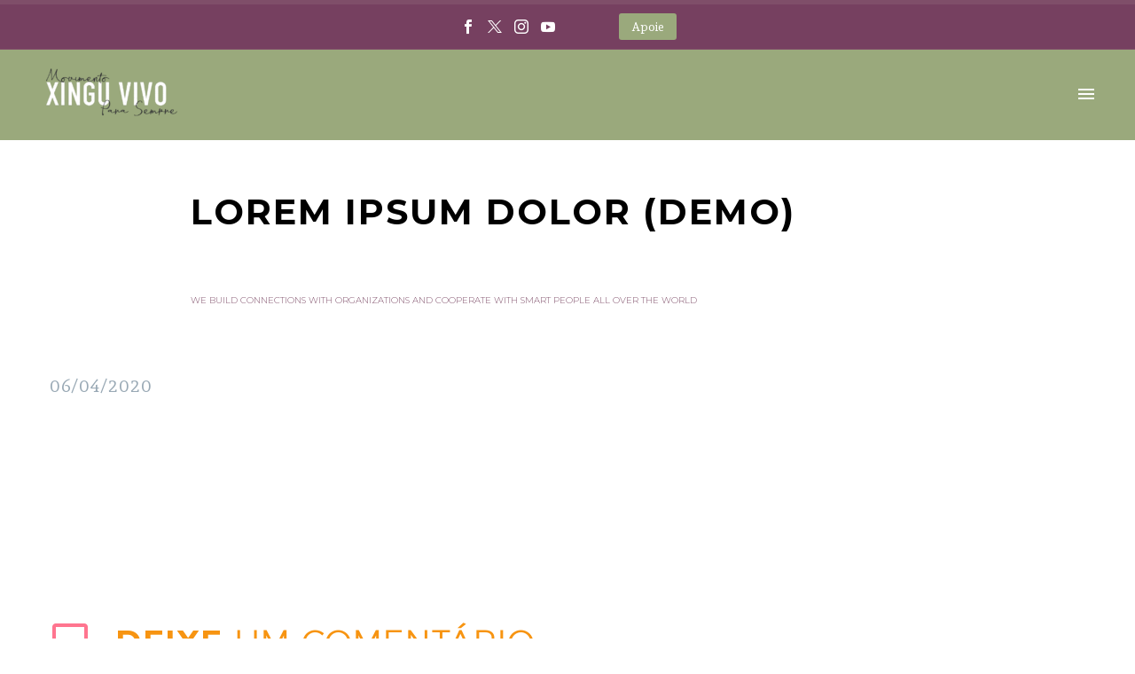

--- FILE ---
content_type: text/html; charset=UTF-8
request_url: https://xinguvivo.org.br/2020/04/lorem-ipsum-dolor-6/
body_size: 18812
content:
<!DOCTYPE html>
<!--[if IE 7]>
<html class="ie ie7" dir="ltr" lang="pt-BR" prefix="og: https://ogp.me/ns#" xmlns:og="https://ogp.me/ns#" xmlns:fb="https://ogp.me/ns/fb#">
<![endif]-->
<!--[if IE 8]>
<html class="ie ie8" dir="ltr" lang="pt-BR" prefix="og: https://ogp.me/ns#" xmlns:og="https://ogp.me/ns#" xmlns:fb="https://ogp.me/ns/fb#">
<![endif]-->
<!--[if !(IE 7) | !(IE 8) ]><!-->
<html dir="ltr" lang="pt-BR" prefix="og: https://ogp.me/ns#" xmlns:og="https://ogp.me/ns#" xmlns:fb="https://ogp.me/ns/fb#">
<!--<![endif]-->
<head>
	<meta charset="UTF-8">
	<meta name="viewport" content="width=device-width, initial-scale=1.0" />
	<link rel="profile" href="https://gmpg.org/xfn/11">
	<link rel="pingback" href="https://xinguvivo.org.br/xmlrpc.php">
	<style>.tgpli-background-inited { background-image: none !important; }img[data-tgpli-image-inited] { display:none !important;visibility:hidden !important; }</style>		<script type="text/javascript">
			window.tgpLazyItemsOptions = {
				visibilityOffset: 600,
				desktopEnable: true,
				mobileEnable: true			};
			window.tgpQueue = {
				nodes: [],
				add: function(id, data) {
					data = data || {};
					if (window.tgpLazyItems !== undefined) {
						if (this.nodes.length > 0) {
							window.tgpLazyItems.addNodes(this.flushNodes());
						}
						window.tgpLazyItems.addNode({
							node: document.getElementById(id),
							data: data
						});
					} else {
						this.nodes.push({
							node: document.getElementById(id),
							data: data
						});
					}
				},
				flushNodes: function() {
					return this.nodes.splice(0, this.nodes.length);
				}
			};
		</script>
		<script type="text/javascript" async src="https://xinguvivo.org.br/wp-content/themes/thegem-elementor/js/thegem-pagespeed-lazy-items.js"></script><title>Lorem ipsum dolor (Demo) - Movimento Xingu Vivo Para Sempre</title>

		<!-- All in One SEO 4.9.3 - aioseo.com -->
	<meta name="description" content="Lorem Ipsum. Proin gravida nibh vel velit auctor aliquet. Aenean sollicitudin, lorem quis bibendum auctor, nisi elit psum, nec sagittis sem nibh id elit." />
	<meta name="robots" content="max-image-preview:large" />
	<meta name="author" content="campanhaxingu"/>
	<link rel="canonical" href="https://xinguvivo.org.br/2020/04/lorem-ipsum-dolor-6/" />
	<meta name="generator" content="All in One SEO (AIOSEO) 4.9.3" />
		<meta property="og:locale" content="pt_BR" />
		<meta property="og:site_name" content="Movimento Xingu Vivo Para Sempre - Direitos para a Volta Grande do Xingu" />
		<meta property="og:type" content="article" />
		<meta property="og:title" content="Lorem ipsum dolor (Demo) - Movimento Xingu Vivo Para Sempre" />
		<meta property="og:description" content="Lorem Ipsum. Proin gravida nibh vel velit auctor aliquet. Aenean sollicitudin, lorem quis bibendum auctor, nisi elit psum, nec sagittis sem nibh id elit." />
		<meta property="og:url" content="https://xinguvivo.org.br/2020/04/lorem-ipsum-dolor-6/" />
		<meta property="article:published_time" content="2020-04-06T06:51:26+00:00" />
		<meta property="article:modified_time" content="2020-04-06T06:51:26+00:00" />
		<meta name="twitter:card" content="summary" />
		<meta name="twitter:title" content="Lorem ipsum dolor (Demo) - Movimento Xingu Vivo Para Sempre" />
		<meta name="twitter:description" content="Lorem Ipsum. Proin gravida nibh vel velit auctor aliquet. Aenean sollicitudin, lorem quis bibendum auctor, nisi elit psum, nec sagittis sem nibh id elit." />
		<script type="application/ld+json" class="aioseo-schema">
			{"@context":"https:\/\/schema.org","@graph":[{"@type":"BlogPosting","@id":"https:\/\/xinguvivo.org.br\/2020\/04\/lorem-ipsum-dolor-6\/#blogposting","name":"Lorem ipsum dolor (Demo) - Movimento Xingu Vivo Para Sempre","headline":"Lorem ipsum dolor (Demo)","author":{"@id":"https:\/\/xinguvivo.org.br\/author\/campanhaxingu\/#author"},"publisher":{"@id":"https:\/\/xinguvivo.org.br\/#organization"},"image":{"@type":"ImageObject","url":"https:\/\/xinguvivo.org.br\/wp-content\/uploads\/2020\/02\/blocks-image-83.jpg","width":1320,"height":1320},"datePublished":"2020-04-06T06:51:26-03:00","dateModified":"2020-04-06T06:51:26-03:00","inLanguage":"pt-BR","mainEntityOfPage":{"@id":"https:\/\/xinguvivo.org.br\/2020\/04\/lorem-ipsum-dolor-6\/#webpage"},"isPartOf":{"@id":"https:\/\/xinguvivo.org.br\/2020\/04\/lorem-ipsum-dolor-6\/#webpage"},"articleSection":"Message, Solution"},{"@type":"BreadcrumbList","@id":"https:\/\/xinguvivo.org.br\/2020\/04\/lorem-ipsum-dolor-6\/#breadcrumblist","itemListElement":[{"@type":"ListItem","@id":"https:\/\/xinguvivo.org.br#listItem","position":1,"name":"In\u00edcio","item":"https:\/\/xinguvivo.org.br","nextItem":{"@type":"ListItem","@id":"https:\/\/xinguvivo.org.br\/category\/blogs-23-3\/#listItem","name":"Message"}},{"@type":"ListItem","@id":"https:\/\/xinguvivo.org.br\/category\/blogs-23-3\/#listItem","position":2,"name":"Message","item":"https:\/\/xinguvivo.org.br\/category\/blogs-23-3\/","nextItem":{"@type":"ListItem","@id":"https:\/\/xinguvivo.org.br\/2020\/04\/lorem-ipsum-dolor-6\/#listItem","name":"Lorem ipsum dolor (Demo)"},"previousItem":{"@type":"ListItem","@id":"https:\/\/xinguvivo.org.br#listItem","name":"In\u00edcio"}},{"@type":"ListItem","@id":"https:\/\/xinguvivo.org.br\/2020\/04\/lorem-ipsum-dolor-6\/#listItem","position":3,"name":"Lorem ipsum dolor (Demo)","previousItem":{"@type":"ListItem","@id":"https:\/\/xinguvivo.org.br\/category\/blogs-23-3\/#listItem","name":"Message"}}]},{"@type":"Organization","@id":"https:\/\/xinguvivo.org.br\/#organization","name":"Movimento Xingu Vivo Para Sempre","description":"Direitos para a Volta Grande do Xingu","url":"https:\/\/xinguvivo.org.br\/"},{"@type":"Person","@id":"https:\/\/xinguvivo.org.br\/author\/campanhaxingu\/#author","url":"https:\/\/xinguvivo.org.br\/author\/campanhaxingu\/","name":"campanhaxingu","image":{"@type":"ImageObject","@id":"https:\/\/xinguvivo.org.br\/2020\/04\/lorem-ipsum-dolor-6\/#authorImage","url":"https:\/\/secure.gravatar.com\/avatar\/ae8b3f018fc33bff5120080927c2b4e2?s=96&d=mm&r=g","width":96,"height":96,"caption":"campanhaxingu"}},{"@type":"WebPage","@id":"https:\/\/xinguvivo.org.br\/2020\/04\/lorem-ipsum-dolor-6\/#webpage","url":"https:\/\/xinguvivo.org.br\/2020\/04\/lorem-ipsum-dolor-6\/","name":"Lorem ipsum dolor (Demo) - Movimento Xingu Vivo Para Sempre","description":"Lorem Ipsum. Proin gravida nibh vel velit auctor aliquet. Aenean sollicitudin, lorem quis bibendum auctor, nisi elit psum, nec sagittis sem nibh id elit.","inLanguage":"pt-BR","isPartOf":{"@id":"https:\/\/xinguvivo.org.br\/#website"},"breadcrumb":{"@id":"https:\/\/xinguvivo.org.br\/2020\/04\/lorem-ipsum-dolor-6\/#breadcrumblist"},"author":{"@id":"https:\/\/xinguvivo.org.br\/author\/campanhaxingu\/#author"},"creator":{"@id":"https:\/\/xinguvivo.org.br\/author\/campanhaxingu\/#author"},"image":{"@type":"ImageObject","url":"https:\/\/xinguvivo.org.br\/wp-content\/uploads\/2020\/02\/blocks-image-83.jpg","@id":"https:\/\/xinguvivo.org.br\/2020\/04\/lorem-ipsum-dolor-6\/#mainImage","width":1320,"height":1320},"primaryImageOfPage":{"@id":"https:\/\/xinguvivo.org.br\/2020\/04\/lorem-ipsum-dolor-6\/#mainImage"},"datePublished":"2020-04-06T06:51:26-03:00","dateModified":"2020-04-06T06:51:26-03:00"},{"@type":"WebSite","@id":"https:\/\/xinguvivo.org.br\/#website","url":"https:\/\/xinguvivo.org.br\/","name":"Movimento Xingu Vivo Para Sempre","description":"Direitos para a Volta Grande do Xingu","inLanguage":"pt-BR","publisher":{"@id":"https:\/\/xinguvivo.org.br\/#organization"}}]}
		</script>
		<!-- All in One SEO -->

<link rel='dns-prefetch' href='//fonts.googleapis.com' />
<link rel="alternate" type="application/rss+xml" title="Feed para Movimento Xingu Vivo Para Sempre &raquo;" href="https://xinguvivo.org.br/feed/" />
<link rel="alternate" type="application/rss+xml" title="Feed de comentários para Movimento Xingu Vivo Para Sempre &raquo;" href="https://xinguvivo.org.br/comments/feed/" />
<link rel="alternate" type="application/rss+xml" title="Feed de comentários para Movimento Xingu Vivo Para Sempre &raquo; Lorem ipsum dolor (Demo)" href="https://xinguvivo.org.br/2020/04/lorem-ipsum-dolor-6/feed/" />
		<!-- This site uses the Google Analytics by MonsterInsights plugin v9.2.4 - Using Analytics tracking - https://www.monsterinsights.com/ -->
		<!-- Note: MonsterInsights is not currently configured on this site. The site owner needs to authenticate with Google Analytics in the MonsterInsights settings panel. -->
					<!-- No tracking code set -->
				<!-- / Google Analytics by MonsterInsights -->
		<script type="text/javascript">
/* <![CDATA[ */
window._wpemojiSettings = {"baseUrl":"https:\/\/s.w.org\/images\/core\/emoji\/15.0.3\/72x72\/","ext":".png","svgUrl":"https:\/\/s.w.org\/images\/core\/emoji\/15.0.3\/svg\/","svgExt":".svg","source":{"concatemoji":"https:\/\/xinguvivo.org.br\/wp-includes\/js\/wp-emoji-release.min.js?ver=6.6.4"}};
/*! This file is auto-generated */
!function(i,n){var o,s,e;function c(e){try{var t={supportTests:e,timestamp:(new Date).valueOf()};sessionStorage.setItem(o,JSON.stringify(t))}catch(e){}}function p(e,t,n){e.clearRect(0,0,e.canvas.width,e.canvas.height),e.fillText(t,0,0);var t=new Uint32Array(e.getImageData(0,0,e.canvas.width,e.canvas.height).data),r=(e.clearRect(0,0,e.canvas.width,e.canvas.height),e.fillText(n,0,0),new Uint32Array(e.getImageData(0,0,e.canvas.width,e.canvas.height).data));return t.every(function(e,t){return e===r[t]})}function u(e,t,n){switch(t){case"flag":return n(e,"\ud83c\udff3\ufe0f\u200d\u26a7\ufe0f","\ud83c\udff3\ufe0f\u200b\u26a7\ufe0f")?!1:!n(e,"\ud83c\uddfa\ud83c\uddf3","\ud83c\uddfa\u200b\ud83c\uddf3")&&!n(e,"\ud83c\udff4\udb40\udc67\udb40\udc62\udb40\udc65\udb40\udc6e\udb40\udc67\udb40\udc7f","\ud83c\udff4\u200b\udb40\udc67\u200b\udb40\udc62\u200b\udb40\udc65\u200b\udb40\udc6e\u200b\udb40\udc67\u200b\udb40\udc7f");case"emoji":return!n(e,"\ud83d\udc26\u200d\u2b1b","\ud83d\udc26\u200b\u2b1b")}return!1}function f(e,t,n){var r="undefined"!=typeof WorkerGlobalScope&&self instanceof WorkerGlobalScope?new OffscreenCanvas(300,150):i.createElement("canvas"),a=r.getContext("2d",{willReadFrequently:!0}),o=(a.textBaseline="top",a.font="600 32px Arial",{});return e.forEach(function(e){o[e]=t(a,e,n)}),o}function t(e){var t=i.createElement("script");t.src=e,t.defer=!0,i.head.appendChild(t)}"undefined"!=typeof Promise&&(o="wpEmojiSettingsSupports",s=["flag","emoji"],n.supports={everything:!0,everythingExceptFlag:!0},e=new Promise(function(e){i.addEventListener("DOMContentLoaded",e,{once:!0})}),new Promise(function(t){var n=function(){try{var e=JSON.parse(sessionStorage.getItem(o));if("object"==typeof e&&"number"==typeof e.timestamp&&(new Date).valueOf()<e.timestamp+604800&&"object"==typeof e.supportTests)return e.supportTests}catch(e){}return null}();if(!n){if("undefined"!=typeof Worker&&"undefined"!=typeof OffscreenCanvas&&"undefined"!=typeof URL&&URL.createObjectURL&&"undefined"!=typeof Blob)try{var e="postMessage("+f.toString()+"("+[JSON.stringify(s),u.toString(),p.toString()].join(",")+"));",r=new Blob([e],{type:"text/javascript"}),a=new Worker(URL.createObjectURL(r),{name:"wpTestEmojiSupports"});return void(a.onmessage=function(e){c(n=e.data),a.terminate(),t(n)})}catch(e){}c(n=f(s,u,p))}t(n)}).then(function(e){for(var t in e)n.supports[t]=e[t],n.supports.everything=n.supports.everything&&n.supports[t],"flag"!==t&&(n.supports.everythingExceptFlag=n.supports.everythingExceptFlag&&n.supports[t]);n.supports.everythingExceptFlag=n.supports.everythingExceptFlag&&!n.supports.flag,n.DOMReady=!1,n.readyCallback=function(){n.DOMReady=!0}}).then(function(){return e}).then(function(){var e;n.supports.everything||(n.readyCallback(),(e=n.source||{}).concatemoji?t(e.concatemoji):e.wpemoji&&e.twemoji&&(t(e.twemoji),t(e.wpemoji)))}))}((window,document),window._wpemojiSettings);
/* ]]> */
</script>

<link rel='stylesheet' id='sbi_styles-css' href='https://xinguvivo.org.br/wp-content/plugins/instagram-feed/css/sbi-styles.min.css?ver=6.10.0' type='text/css' media='all' />
<link rel='stylesheet' id='thegem-preloader-css' href='https://xinguvivo.org.br/wp-content/themes/thegem-elementor/css/thegem-preloader.css?ver=5.10.1' type='text/css' media='all' />
<style id='thegem-preloader-inline-css' type='text/css'>

		body:not(.compose-mode) .gem-icon-style-gradient span,
		body:not(.compose-mode) .gem-icon .gem-icon-half-1,
		body:not(.compose-mode) .gem-icon .gem-icon-half-2 {
			opacity: 0 !important;
			}
</style>
<link rel='stylesheet' id='thegem-reset-css' href='https://xinguvivo.org.br/wp-content/themes/thegem-elementor/css/thegem-reset.css?ver=5.10.1' type='text/css' media='all' />
<link rel='stylesheet' id='thegem-grid-css' href='https://xinguvivo.org.br/wp-content/themes/thegem-elementor/css/thegem-grid.css?ver=5.10.1' type='text/css' media='all' />
<link rel='stylesheet' id='thegem-header-css' href='https://xinguvivo.org.br/wp-content/themes/thegem-elementor/css/thegem-header.css?ver=5.10.1' type='text/css' media='all' />
<link rel='stylesheet' id='thegem-style-css' href='https://xinguvivo.org.br/wp-content/themes/thegem-elementor/style.css?ver=6.6.4' type='text/css' media='all' />
<link rel='stylesheet' id='thegem-widgets-css' href='https://xinguvivo.org.br/wp-content/themes/thegem-elementor/css/thegem-widgets.css?ver=5.10.1' type='text/css' media='all' />
<link rel='stylesheet' id='thegem-new-css-css' href='https://xinguvivo.org.br/wp-content/themes/thegem-elementor/css/thegem-new-css.css?ver=5.10.1' type='text/css' media='all' />
<link rel='stylesheet' id='perevazka-css-css-css' href='https://xinguvivo.org.br/wp-content/themes/thegem-elementor/css/thegem-perevazka-css.css?ver=5.10.1' type='text/css' media='all' />
<link rel='stylesheet' id='thegem-google-fonts-css' href='//fonts.googleapis.com/css?family=Andada+Pro%3A400%2C500%2C600%2C700%2C800%2C400italic%2C500italic%2C600italic%2C700italic%2C800italic%7CMontserrat%3A100%2C200%2C300%2C400%2C500%2C600%2C700%2C800%2C900%2C100italic%2C200italic%2C300italic%2C400italic%2C500italic%2C600italic%2C700italic%2C800italic%2C900italic%7CSource+Sans+Pro%3A200%2C200italic%2C300%2C300italic%2C400%2C400italic%2C600%2C600italic%2C700%2C700italic%2C900%2C900italic&#038;subset=latin%2Clatin-ext%2Cvietnamese%2Ccyrillic%2Ccyrillic-ext%2Cgreek%2Cgreek-ext&#038;ver=6.6.4' type='text/css' media='all' />
<link rel='stylesheet' id='thegem-custom-css' href='https://xinguvivo.org.br/wp-content/themes/thegem-elementor/css/custom-hou2tBGT.css?ver=5.10.1' type='text/css' media='all' />
<style id='thegem-custom-inline-css' type='text/css'>
#page-title {background-color: #FFFFFFFF;padding-top: 20px;padding-bottom: 20px;}#page-title h1,#page-title .title-rich-content {color: #000000FF;max-width: 1200px;}.page-title-excerpt {color: #7F4E69FF;max-width: 1200px;margin-top: 60px;}#page-title .page-title-title {margin-top: 50px;}#page-title .page-title-title .styled-subtitle.light,#page-title .page-title-excerpt .styled-subtitle.light{ font-family: var(--thegem-to-light-title-font-family); font-style: normal; font-weight: normal;}#page-title .page-title-title .title-main-menu,#page-title .page-title-excerpt .title-main-menu{ font-family: var(--thegem-to-menu-font-family); font-style: var(--thegem-to-menu-font-style); font-weight: var(--thegem-to-menu-font-weight); text-transform: var(--thegem-to-menu-text-transform); font-size: var(--thegem-to-menu-font-size); line-height: var(--thegem-to-menu-line-height); letter-spacing: var(--thegem-to-menu-letter-spacing, 0);}#page-title .page-title-title .title-main-menu.light,#page-title .page-title-excerpt .title-main-menu.light{ font-family: var(--thegem-to-light-title-font-family); font-style: normal; font-weight: normal;}#page-title .page-title-title .title-body,#page-title .page-title-excerpt .title-body{ font-family: var(--thegem-to-body-font-family); font-style: var(--thegem-to-body-font-style); font-weight: var(--thegem-to-body-font-weight); text-transform: var(--thegem-to-body-text-transform, none); font-size: var(--thegem-to-body-font-size); line-height: var(--thegem-to-body-line-height); letter-spacing: var(--thegem-to-body-letter-spacing);}#page-title .page-title-title .title-body.light,#page-title .page-title-excerpt .title-body.light{ font-family: var(--thegem-to-light-title-font-family); font-style: normal; font-weight: normal;}#page-title .page-title-title .title-tiny-body,#page-title .page-title-excerpt .title-tiny-body{ font-family: var(--thegem-to-body-tiny-font-family); font-style: var(--thegem-to-body-tiny-font-style); font-weight: var(--thegem-to-body-tiny-font-weight); text-transform: var(--thegem-to-body-tiny-text-transform, none); font-size: var(--thegem-to-body-tiny-font-size); line-height: var(--thegem-to-body-tiny-line-height); letter-spacing: var(--thegem-to-body-tiny-letter-spacing);}#page-title .page-title-title .title-tiny-body.light,#page-title .page-title-excerpt .title-tiny-body.light{ font-family: var(--thegem-to-light-title-font-family); font-style: normal; font-weight: normal;}.page-title-inner,body .breadcrumbs{padding-left: 160px;padding-right: 80px;}body .page-title-block .breadcrumbs-container{	text-align: center;}.page-breadcrumbs ul li a,.page-breadcrumbs ul li:not(:last-child):after{	color: #99A9B5FF;}.page-breadcrumbs ul li{	color: #3C3950FF;}.page-breadcrumbs ul li a:hover{	color: #3C3950FF;}.block-content {padding-top: 0px;background-color: #FFFFFFFF;background-image: none;}.gem-slideshow,.slideshow-preloader {background-color: #FFFFFFFF;}.block-content:last-of-type {padding-bottom: 34px;}#top-area {	display: block;}@media (max-width: 991px) {#page-title {padding-top: 80px;padding-bottom: 80px;}.page-title-inner, body .breadcrumbs{padding-left: 0px;padding-right: 0px;}.page-title-excerpt {margin-top: 18px;}#page-title .page-title-title {margin-top: 0px;}.block-content {}.block-content:last-of-type {}#top-area {	display: block;}}@media (max-width: 767px) {#page-title {padding-top: 80px;padding-bottom: 80px;}.page-title-inner,body .breadcrumbs{padding-left: 0px;padding-right: 0px;}.page-title-excerpt {margin-top: 18px;}#page-title .page-title-title {margin-top: 0px;}.block-content {}.block-content:last-of-type {}#top-area {	display: none;}}
</style>
<link rel='stylesheet' id='jquery-fancybox-css' href='https://xinguvivo.org.br/wp-content/themes/thegem-elementor/js/fancyBox/jquery.fancybox.min.css?ver=5.10.1' type='text/css' media='all' />
<style id='wp-emoji-styles-inline-css' type='text/css'>

	img.wp-smiley, img.emoji {
		display: inline !important;
		border: none !important;
		box-shadow: none !important;
		height: 1em !important;
		width: 1em !important;
		margin: 0 0.07em !important;
		vertical-align: -0.1em !important;
		background: none !important;
		padding: 0 !important;
	}
</style>
<link rel='stylesheet' id='wp-block-library-css' href='https://xinguvivo.org.br/wp-includes/css/dist/block-library/style.min.css?ver=6.6.4' type='text/css' media='all' />
<link rel='stylesheet' id='aioseo/css/src/vue/standalone/blocks/table-of-contents/global.scss-css' href='https://xinguvivo.org.br/wp-content/plugins/all-in-one-seo-pack/dist/Lite/assets/css/table-of-contents/global.e90f6d47.css?ver=4.9.3' type='text/css' media='all' />
<style id='classic-theme-styles-inline-css' type='text/css'>
/*! This file is auto-generated */
.wp-block-button__link{color:#fff;background-color:#32373c;border-radius:9999px;box-shadow:none;text-decoration:none;padding:calc(.667em + 2px) calc(1.333em + 2px);font-size:1.125em}.wp-block-file__button{background:#32373c;color:#fff;text-decoration:none}
</style>
<style id='global-styles-inline-css' type='text/css'>
:root{--wp--preset--aspect-ratio--square: 1;--wp--preset--aspect-ratio--4-3: 4/3;--wp--preset--aspect-ratio--3-4: 3/4;--wp--preset--aspect-ratio--3-2: 3/2;--wp--preset--aspect-ratio--2-3: 2/3;--wp--preset--aspect-ratio--16-9: 16/9;--wp--preset--aspect-ratio--9-16: 9/16;--wp--preset--color--black: #000000;--wp--preset--color--cyan-bluish-gray: #abb8c3;--wp--preset--color--white: #ffffff;--wp--preset--color--pale-pink: #f78da7;--wp--preset--color--vivid-red: #cf2e2e;--wp--preset--color--luminous-vivid-orange: #ff6900;--wp--preset--color--luminous-vivid-amber: #fcb900;--wp--preset--color--light-green-cyan: #7bdcb5;--wp--preset--color--vivid-green-cyan: #00d084;--wp--preset--color--pale-cyan-blue: #8ed1fc;--wp--preset--color--vivid-cyan-blue: #0693e3;--wp--preset--color--vivid-purple: #9b51e0;--wp--preset--gradient--vivid-cyan-blue-to-vivid-purple: linear-gradient(135deg,rgba(6,147,227,1) 0%,rgb(155,81,224) 100%);--wp--preset--gradient--light-green-cyan-to-vivid-green-cyan: linear-gradient(135deg,rgb(122,220,180) 0%,rgb(0,208,130) 100%);--wp--preset--gradient--luminous-vivid-amber-to-luminous-vivid-orange: linear-gradient(135deg,rgba(252,185,0,1) 0%,rgba(255,105,0,1) 100%);--wp--preset--gradient--luminous-vivid-orange-to-vivid-red: linear-gradient(135deg,rgba(255,105,0,1) 0%,rgb(207,46,46) 100%);--wp--preset--gradient--very-light-gray-to-cyan-bluish-gray: linear-gradient(135deg,rgb(238,238,238) 0%,rgb(169,184,195) 100%);--wp--preset--gradient--cool-to-warm-spectrum: linear-gradient(135deg,rgb(74,234,220) 0%,rgb(151,120,209) 20%,rgb(207,42,186) 40%,rgb(238,44,130) 60%,rgb(251,105,98) 80%,rgb(254,248,76) 100%);--wp--preset--gradient--blush-light-purple: linear-gradient(135deg,rgb(255,206,236) 0%,rgb(152,150,240) 100%);--wp--preset--gradient--blush-bordeaux: linear-gradient(135deg,rgb(254,205,165) 0%,rgb(254,45,45) 50%,rgb(107,0,62) 100%);--wp--preset--gradient--luminous-dusk: linear-gradient(135deg,rgb(255,203,112) 0%,rgb(199,81,192) 50%,rgb(65,88,208) 100%);--wp--preset--gradient--pale-ocean: linear-gradient(135deg,rgb(255,245,203) 0%,rgb(182,227,212) 50%,rgb(51,167,181) 100%);--wp--preset--gradient--electric-grass: linear-gradient(135deg,rgb(202,248,128) 0%,rgb(113,206,126) 100%);--wp--preset--gradient--midnight: linear-gradient(135deg,rgb(2,3,129) 0%,rgb(40,116,252) 100%);--wp--preset--font-size--small: 13px;--wp--preset--font-size--medium: 20px;--wp--preset--font-size--large: 36px;--wp--preset--font-size--x-large: 42px;--wp--preset--spacing--20: 0.44rem;--wp--preset--spacing--30: 0.67rem;--wp--preset--spacing--40: 1rem;--wp--preset--spacing--50: 1.5rem;--wp--preset--spacing--60: 2.25rem;--wp--preset--spacing--70: 3.38rem;--wp--preset--spacing--80: 5.06rem;--wp--preset--shadow--natural: 6px 6px 9px rgba(0, 0, 0, 0.2);--wp--preset--shadow--deep: 12px 12px 50px rgba(0, 0, 0, 0.4);--wp--preset--shadow--sharp: 6px 6px 0px rgba(0, 0, 0, 0.2);--wp--preset--shadow--outlined: 6px 6px 0px -3px rgba(255, 255, 255, 1), 6px 6px rgba(0, 0, 0, 1);--wp--preset--shadow--crisp: 6px 6px 0px rgba(0, 0, 0, 1);}:where(.is-layout-flex){gap: 0.5em;}:where(.is-layout-grid){gap: 0.5em;}body .is-layout-flex{display: flex;}.is-layout-flex{flex-wrap: wrap;align-items: center;}.is-layout-flex > :is(*, div){margin: 0;}body .is-layout-grid{display: grid;}.is-layout-grid > :is(*, div){margin: 0;}:where(.wp-block-columns.is-layout-flex){gap: 2em;}:where(.wp-block-columns.is-layout-grid){gap: 2em;}:where(.wp-block-post-template.is-layout-flex){gap: 1.25em;}:where(.wp-block-post-template.is-layout-grid){gap: 1.25em;}.has-black-color{color: var(--wp--preset--color--black) !important;}.has-cyan-bluish-gray-color{color: var(--wp--preset--color--cyan-bluish-gray) !important;}.has-white-color{color: var(--wp--preset--color--white) !important;}.has-pale-pink-color{color: var(--wp--preset--color--pale-pink) !important;}.has-vivid-red-color{color: var(--wp--preset--color--vivid-red) !important;}.has-luminous-vivid-orange-color{color: var(--wp--preset--color--luminous-vivid-orange) !important;}.has-luminous-vivid-amber-color{color: var(--wp--preset--color--luminous-vivid-amber) !important;}.has-light-green-cyan-color{color: var(--wp--preset--color--light-green-cyan) !important;}.has-vivid-green-cyan-color{color: var(--wp--preset--color--vivid-green-cyan) !important;}.has-pale-cyan-blue-color{color: var(--wp--preset--color--pale-cyan-blue) !important;}.has-vivid-cyan-blue-color{color: var(--wp--preset--color--vivid-cyan-blue) !important;}.has-vivid-purple-color{color: var(--wp--preset--color--vivid-purple) !important;}.has-black-background-color{background-color: var(--wp--preset--color--black) !important;}.has-cyan-bluish-gray-background-color{background-color: var(--wp--preset--color--cyan-bluish-gray) !important;}.has-white-background-color{background-color: var(--wp--preset--color--white) !important;}.has-pale-pink-background-color{background-color: var(--wp--preset--color--pale-pink) !important;}.has-vivid-red-background-color{background-color: var(--wp--preset--color--vivid-red) !important;}.has-luminous-vivid-orange-background-color{background-color: var(--wp--preset--color--luminous-vivid-orange) !important;}.has-luminous-vivid-amber-background-color{background-color: var(--wp--preset--color--luminous-vivid-amber) !important;}.has-light-green-cyan-background-color{background-color: var(--wp--preset--color--light-green-cyan) !important;}.has-vivid-green-cyan-background-color{background-color: var(--wp--preset--color--vivid-green-cyan) !important;}.has-pale-cyan-blue-background-color{background-color: var(--wp--preset--color--pale-cyan-blue) !important;}.has-vivid-cyan-blue-background-color{background-color: var(--wp--preset--color--vivid-cyan-blue) !important;}.has-vivid-purple-background-color{background-color: var(--wp--preset--color--vivid-purple) !important;}.has-black-border-color{border-color: var(--wp--preset--color--black) !important;}.has-cyan-bluish-gray-border-color{border-color: var(--wp--preset--color--cyan-bluish-gray) !important;}.has-white-border-color{border-color: var(--wp--preset--color--white) !important;}.has-pale-pink-border-color{border-color: var(--wp--preset--color--pale-pink) !important;}.has-vivid-red-border-color{border-color: var(--wp--preset--color--vivid-red) !important;}.has-luminous-vivid-orange-border-color{border-color: var(--wp--preset--color--luminous-vivid-orange) !important;}.has-luminous-vivid-amber-border-color{border-color: var(--wp--preset--color--luminous-vivid-amber) !important;}.has-light-green-cyan-border-color{border-color: var(--wp--preset--color--light-green-cyan) !important;}.has-vivid-green-cyan-border-color{border-color: var(--wp--preset--color--vivid-green-cyan) !important;}.has-pale-cyan-blue-border-color{border-color: var(--wp--preset--color--pale-cyan-blue) !important;}.has-vivid-cyan-blue-border-color{border-color: var(--wp--preset--color--vivid-cyan-blue) !important;}.has-vivid-purple-border-color{border-color: var(--wp--preset--color--vivid-purple) !important;}.has-vivid-cyan-blue-to-vivid-purple-gradient-background{background: var(--wp--preset--gradient--vivid-cyan-blue-to-vivid-purple) !important;}.has-light-green-cyan-to-vivid-green-cyan-gradient-background{background: var(--wp--preset--gradient--light-green-cyan-to-vivid-green-cyan) !important;}.has-luminous-vivid-amber-to-luminous-vivid-orange-gradient-background{background: var(--wp--preset--gradient--luminous-vivid-amber-to-luminous-vivid-orange) !important;}.has-luminous-vivid-orange-to-vivid-red-gradient-background{background: var(--wp--preset--gradient--luminous-vivid-orange-to-vivid-red) !important;}.has-very-light-gray-to-cyan-bluish-gray-gradient-background{background: var(--wp--preset--gradient--very-light-gray-to-cyan-bluish-gray) !important;}.has-cool-to-warm-spectrum-gradient-background{background: var(--wp--preset--gradient--cool-to-warm-spectrum) !important;}.has-blush-light-purple-gradient-background{background: var(--wp--preset--gradient--blush-light-purple) !important;}.has-blush-bordeaux-gradient-background{background: var(--wp--preset--gradient--blush-bordeaux) !important;}.has-luminous-dusk-gradient-background{background: var(--wp--preset--gradient--luminous-dusk) !important;}.has-pale-ocean-gradient-background{background: var(--wp--preset--gradient--pale-ocean) !important;}.has-electric-grass-gradient-background{background: var(--wp--preset--gradient--electric-grass) !important;}.has-midnight-gradient-background{background: var(--wp--preset--gradient--midnight) !important;}.has-small-font-size{font-size: var(--wp--preset--font-size--small) !important;}.has-medium-font-size{font-size: var(--wp--preset--font-size--medium) !important;}.has-large-font-size{font-size: var(--wp--preset--font-size--large) !important;}.has-x-large-font-size{font-size: var(--wp--preset--font-size--x-large) !important;}
:where(.wp-block-post-template.is-layout-flex){gap: 1.25em;}:where(.wp-block-post-template.is-layout-grid){gap: 1.25em;}
:where(.wp-block-columns.is-layout-flex){gap: 2em;}:where(.wp-block-columns.is-layout-grid){gap: 2em;}
:root :where(.wp-block-pullquote){font-size: 1.5em;line-height: 1.6;}
</style>
<link rel='stylesheet' id='contact-form-7-css' href='https://xinguvivo.org.br/wp-content/plugins/contact-form-7/includes/css/styles.css?ver=6.0.6' type='text/css' media='all' />
<link rel='stylesheet' id='tnado_hidefi_styles-css' href='https://xinguvivo.org.br/wp-content/plugins/hide-featured-image-on-all-single-pagepost//tnado-styles.css?ver=6.6.4' type='text/css' media='all' />
<script type="text/javascript">function fullHeightRow() {
			var fullHeight,
				offsetTop,
				element = document.getElementsByClassName('vc_row-o-full-height')[0];
			if (element) {
				fullHeight = window.innerHeight;
				offsetTop = window.pageYOffset + element.getBoundingClientRect().top;
				if (offsetTop < fullHeight) {
					fullHeight = 100 - offsetTop / (fullHeight / 100);
					element.style.minHeight = fullHeight + 'vh'
				}
			}
		}
		fullHeightRow();</script><!--[if lt IE 9]>
<script type="text/javascript" src="https://xinguvivo.org.br/wp-content/themes/thegem-elementor/js/html5.js?ver=5.10.1" id="html5-js"></script>
<![endif]-->
<script type="text/javascript" src="https://xinguvivo.org.br/wp-includes/js/jquery/jquery.min.js?ver=3.7.1" id="jquery-core-js"></script>
<script type="text/javascript" src="https://xinguvivo.org.br/wp-includes/js/jquery/jquery-migrate.min.js?ver=3.4.1" id="jquery-migrate-js"></script>
<link rel="https://api.w.org/" href="https://xinguvivo.org.br/wp-json/" /><link rel="alternate" title="JSON" type="application/json" href="https://xinguvivo.org.br/wp-json/wp/v2/posts/5714" /><link rel="EditURI" type="application/rsd+xml" title="RSD" href="https://xinguvivo.org.br/xmlrpc.php?rsd" />
<meta name="generator" content="WordPress 6.6.4" />
<link rel='shortlink' href='https://xinguvivo.org.br/?p=5714' />
<link rel="alternate" title="oEmbed (JSON)" type="application/json+oembed" href="https://xinguvivo.org.br/wp-json/oembed/1.0/embed?url=https%3A%2F%2Fxinguvivo.org.br%2F2020%2F04%2Florem-ipsum-dolor-6%2F" />
<link rel="alternate" title="oEmbed (XML)" type="text/xml+oembed" href="https://xinguvivo.org.br/wp-json/oembed/1.0/embed?url=https%3A%2F%2Fxinguvivo.org.br%2F2020%2F04%2Florem-ipsum-dolor-6%2F&#038;format=xml" />
<meta name="generator" content="Elementor 3.34.1; settings: css_print_method-external, google_font-enabled, font_display-auto">
			<style>
				.e-con.e-parent:nth-of-type(n+4):not(.e-lazyloaded):not(.e-no-lazyload),
				.e-con.e-parent:nth-of-type(n+4):not(.e-lazyloaded):not(.e-no-lazyload) * {
					background-image: none !important;
				}
				@media screen and (max-height: 1024px) {
					.e-con.e-parent:nth-of-type(n+3):not(.e-lazyloaded):not(.e-no-lazyload),
					.e-con.e-parent:nth-of-type(n+3):not(.e-lazyloaded):not(.e-no-lazyload) * {
						background-image: none !important;
					}
				}
				@media screen and (max-height: 640px) {
					.e-con.e-parent:nth-of-type(n+2):not(.e-lazyloaded):not(.e-no-lazyload),
					.e-con.e-parent:nth-of-type(n+2):not(.e-lazyloaded):not(.e-no-lazyload) * {
						background-image: none !important;
					}
				}
			</style>
			<link rel="icon" href="https://xinguvivo.org.br/wp-content/uploads/2022/04/Screen-Shot-2022-04-30-at-15.33.42.png" sizes="32x32" />
<link rel="icon" href="https://xinguvivo.org.br/wp-content/uploads/2022/04/Screen-Shot-2022-04-30-at-15.33.42.png" sizes="192x192" />
<link rel="apple-touch-icon" href="https://xinguvivo.org.br/wp-content/uploads/2022/04/Screen-Shot-2022-04-30-at-15.33.42.png" />
<meta name="msapplication-TileImage" content="https://xinguvivo.org.br/wp-content/uploads/2022/04/Screen-Shot-2022-04-30-at-15.33.42.png" />

<meta property="og:title" content="Lorem ipsum dolor (Demo)"/>
<meta property="og:description" content="Lorem Ipsum. Proin gravida nibh vel velit auctor aliquet. Aenean sollicitudin, lorem quis bibendum auctor, nisi elit psum, nec sagittis sem nibh id elit."/>
<meta property="og:site_name" content="Movimento Xingu Vivo Para Sempre"/>
<meta property="og:type" content="article"/>
<meta property="og:url" content="https://xinguvivo.org.br/2020/04/lorem-ipsum-dolor-6/"/>
<meta property="og:image" content="https://xinguvivo.org.br/wp-content/uploads/2020/02/blocks-image-83-thegem-blog-timeline-large.jpg"/>

<meta itemprop="name" content="Lorem ipsum dolor (Demo)"/>
<meta itemprop="description" content="Lorem Ipsum. Proin gravida nibh vel velit auctor aliquet. Aenean sollicitudin, lorem quis bibendum auctor, nisi elit psum, nec sagittis sem nibh id elit."/>
<meta itemprop="image" content="https://xinguvivo.org.br/wp-content/uploads/2020/02/blocks-image-83-thegem-blog-timeline-large.jpg"/>
	</head>


<body class="post-template post-template-single-fullwidth post-template-single-fullwidth-php single single-post postid-5714 single-format-standard wp-custom-logo fullscreen-search elementor-default elementor-kit-7">

	<script type="text/javascript">
		var gemSettings = {"isTouch":"","forcedLasyDisabled":"","tabletPortrait":"1","tabletLandscape":"1","topAreaMobileDisable":"","parallaxDisabled":"","fillTopArea":"","themePath":"https:\/\/xinguvivo.org.br\/wp-content\/themes\/thegem-elementor","rootUrl":"https:\/\/xinguvivo.org.br","mobileEffectsEnabled":"","isRTL":""};
		(function() {
    function isTouchDevice() {
        return (('ontouchstart' in window) ||
            (navigator.MaxTouchPoints > 0) ||
            (navigator.msMaxTouchPoints > 0));
    }

    window.gemSettings.isTouch = isTouchDevice();

    function userAgentDetection() {
        var ua = navigator.userAgent.toLowerCase(),
        platform = navigator.platform.toLowerCase(),
        UA = ua.match(/(opera|ie|firefox|chrome|version)[\s\/:]([\w\d\.]+)?.*?(safari|version[\s\/:]([\w\d\.]+)|$)/) || [null, 'unknown', 0],
        mode = UA[1] == 'ie' && document.documentMode;

        window.gemBrowser = {
            name: (UA[1] == 'version') ? UA[3] : UA[1],
            version: UA[2],
            platform: {
                name: ua.match(/ip(?:ad|od|hone)/) ? 'ios' : (ua.match(/(?:webos|android)/) || platform.match(/mac|win|linux/) || ['other'])[0]
                }
        };
            }

    window.updateGemClientSize = function() {
        if (window.gemOptions == null || window.gemOptions == undefined) {
            window.gemOptions = {
                first: false,
                clientWidth: 0,
                clientHeight: 0,
                innerWidth: -1
            };
        }

        window.gemOptions.clientWidth = window.innerWidth || document.documentElement.clientWidth;
        if (document.body != null && !window.gemOptions.clientWidth) {
            window.gemOptions.clientWidth = document.body.clientWidth;
        }

        window.gemOptions.clientHeight = window.innerHeight || document.documentElement.clientHeight;
        if (document.body != null && !window.gemOptions.clientHeight) {
            window.gemOptions.clientHeight = document.body.clientHeight;
        }
    };

    window.updateGemInnerSize = function(width) {
        window.gemOptions.innerWidth = width != undefined ? width : (document.body != null ? document.body.clientWidth : 0);
    };

    userAgentDetection();
    window.updateGemClientSize(true);

    window.gemSettings.lasyDisabled = window.gemSettings.forcedLasyDisabled || (!window.gemSettings.mobileEffectsEnabled && (window.gemSettings.isTouch || window.gemOptions.clientWidth <= 800));
})();
		(function() {
    if (window.gemBrowser.name == 'safari') {
        try {
            var safariVersion = parseInt(window.gemBrowser.version);
        } catch(e) {
            var safariVersion = 0;
        }
        if (safariVersion >= 9) {
            window.gemSettings.parallaxDisabled = true;
            window.gemSettings.fillTopArea = true;
        }
    }
})();
		(function() {
    var fullwithData = {
        page: null,
        pageWidth: 0,
        pageOffset: {},
        fixVcRow: true,
        pagePaddingLeft: 0
    };

    function updateFullwidthData() {
        fullwithData.pageOffset = fullwithData.page.getBoundingClientRect();
        fullwithData.pageWidth = parseFloat(fullwithData.pageOffset.width);
        fullwithData.pagePaddingLeft = 0;

        if (fullwithData.page.className.indexOf('vertical-header') != -1) {
            fullwithData.pagePaddingLeft = 45;
            if (fullwithData.pageWidth >= 1600) {
                fullwithData.pagePaddingLeft = 360;
            }
            if (fullwithData.pageWidth < 980) {
                fullwithData.pagePaddingLeft = 0;
            }
        }
    }

    function gem_fix_fullwidth_position(element) {
        if (element == null) {
            return false;
        }

        if (fullwithData.page == null) {
            fullwithData.page = document.getElementById('page');
            updateFullwidthData();
        }

        /*if (fullwithData.pageWidth < 1170) {
            return false;
        }*/

        if (!fullwithData.fixVcRow) {
            return false;
        }

        if (element.previousElementSibling != null && element.previousElementSibling != undefined && element.previousElementSibling.className.indexOf('fullwidth-block') == -1) {
            var elementParentViewportOffset = element.previousElementSibling.getBoundingClientRect();
        } else {
            var elementParentViewportOffset = element.parentNode.getBoundingClientRect();
        }

        /*if (elementParentViewportOffset.top > window.gemOptions.clientHeight) {
            fullwithData.fixVcRow = false;
            return false;
        }*/

        if (element.className.indexOf('vc_row') != -1) {
            var elementMarginLeft = -21;
            var elementMarginRight = -21;
        } else {
            var elementMarginLeft = 0;
            var elementMarginRight = 0;
        }

        var offset = parseInt(fullwithData.pageOffset.left + 0.5) - parseInt((elementParentViewportOffset.left < 0 ? 0 : elementParentViewportOffset.left) + 0.5) - elementMarginLeft + fullwithData.pagePaddingLeft;
        var offsetKey = window.gemSettings.isRTL ? 'right' : 'left';

        element.style.position = 'relative';
        element.style[offsetKey] = offset + 'px';
        element.style.width = fullwithData.pageWidth - fullwithData.pagePaddingLeft + 'px';

        if (element.className.indexOf('vc_row') == -1) {
            element.setAttribute('data-fullwidth-updated', 1);
        }

        if (element.className.indexOf('vc_row') != -1 && !element.hasAttribute('data-vc-stretch-content')) {
            var el_full = element.parentNode.querySelector('.vc_row-full-width-before');
            var padding = -1 * offset;
            0 > padding && (padding = 0);
            var paddingRight = fullwithData.pageWidth - padding - el_full.offsetWidth + elementMarginLeft + elementMarginRight;
            0 > paddingRight && (paddingRight = 0);
            element.style.paddingLeft = padding + 'px';
            element.style.paddingRight = paddingRight + 'px';
        }
    }

    window.gem_fix_fullwidth_position = gem_fix_fullwidth_position;

    document.addEventListener('DOMContentLoaded', function() {
        var classes = [];

        if (window.gemSettings.isTouch) {
            document.body.classList.add('thegem-touch');
        }

        if (window.gemSettings.lasyDisabled && !window.gemSettings.forcedLasyDisabled) {
            document.body.classList.add('thegem-effects-disabled');
        }
    });

    if (window.gemSettings.parallaxDisabled) {
        var head  = document.getElementsByTagName('head')[0],
            link  = document.createElement('style');
        link.rel  = 'stylesheet';
        link.type = 'text/css';
        link.innerHTML = ".fullwidth-block.fullwidth-block-parallax-fixed .fullwidth-block-background { background-attachment: scroll !important; }";
        head.appendChild(link);
    }
})();

(function() {
    setTimeout(function() {
        var preloader = document.getElementById('page-preloader');
        if (preloader != null && preloader != undefined) {
            preloader.className += ' preloader-loaded';
        }
    }, window.pagePreloaderHideTime || 1000);
})();
	</script>
	
	<div id="page-preloader"><div class="page-preloader-spin"></div></div>
	

<div id="page" class="layout-fullwidth header-style-vertical">

			<a href="#page" class="scroll-top-button">Scroll Top</a>
	
	
		
		<div id="site-header-wrapper"  class="  " >
			<div class="hamburger-overlay"></div>
			<div class="menu-overlay"></div>
			<header id="site-header" class="site-header animated-header mobile-menu-layout-overlay" role="banner">
													<div class="top-area-background">
						<div id="top-area" class="top-area top-area-style-default top-area-alignment-center">
	<div class="container container-fullwidth">
		<div class="top-area-items inline-inside">
										<div class="top-area-block top-area-socials">			<div class="socials inline-inside">
															<a class="socials-item" href="https://www.facebook.com/movxinguvivo/" target="_blank" rel="noopener" title="Facebook">
                            <i class="socials-item-icon facebook "></i>
                        </a>
																													<a class="socials-item" href="https://twitter.com/xinguvivo" target="_blank" rel="noopener" title="Twitter">
                            <i class="socials-item-icon twitter "></i>
                        </a>
																				<a class="socials-item" href="https://www.instagram.com/xinguvivoparasempre/" target="_blank" rel="noopener" title="Instagram">
                            <i class="socials-item-icon instagram "></i>
                        </a>
																																																								<a class="socials-item" href="https://www.youtube.com/user/campanhaxinguvivo" target="_blank" rel="noopener" title="YouTube">
                            <i class="socials-item-icon youtube "></i>
                        </a>
																																																																																																																																																																																																																																																																																														</div>
			</div>
										<div class="top-area-block top-area-menu">
																<div class="top-area-button"><div class="gem-button-container gem-button-position-inline"><a class="gem-button gem-button-size-tiny gem-button-style-flat gem-button-text-weight-normal gem-button-no-uppercase" style="border-radius: 3px;" onmouseleave="" onmouseenter="" href="https://xinguvivo.org.br/apoie-o-xingu-vivo/" target="_self">Apoie</a></div> </div>
									</div>
					</div>
	</div>
</div>
					</div>
				
				<div class="header-background">
					<div class="container container-fullwidth">
						<div class="header-main logo-position-left header-colors-light header-layout-fullwidth_hamburger header-layout-fullwidth header-style-vertical">
																							<div class="site-title">
											<div class="site-logo" style="width:171px;">
			<a href="https://xinguvivo.org.br/" rel="home">
									<span class="logo"><img src="https://xinguvivo.org.br/wp-content/uploads/thegem-logos/logo_b3b6e7b75fb1c1d842991830b48e9b3d_1x.png" srcset="https://xinguvivo.org.br/wp-content/uploads/thegem-logos/logo_b3b6e7b75fb1c1d842991830b48e9b3d_1x.png 1x,https://xinguvivo.org.br/wp-content/uploads/thegem-logos/logo_b3b6e7b75fb1c1d842991830b48e9b3d_2x.png 2x,https://xinguvivo.org.br/wp-content/uploads/thegem-logos/logo_b3b6e7b75fb1c1d842991830b48e9b3d_3x.png 3x" alt="Movimento Xingu Vivo Para Sempre" style="width:171px;" class="tgp-exclude default"/><img src="https://xinguvivo.org.br/wp-content/uploads/thegem-logos/logo_eeab52744457a6d33bc71d9a1d9a081e_1x.png" srcset="https://xinguvivo.org.br/wp-content/uploads/thegem-logos/logo_eeab52744457a6d33bc71d9a1d9a081e_1x.png 1x,https://xinguvivo.org.br/wp-content/uploads/thegem-logos/logo_eeab52744457a6d33bc71d9a1d9a081e_2x.png 2x,https://xinguvivo.org.br/wp-content/uploads/thegem-logos/logo_eeab52744457a6d33bc71d9a1d9a081e_3x.png 3x" alt="Movimento Xingu Vivo Para Sempre" style="width:132px;" class="tgp-exclude small light"/><img src="https://xinguvivo.org.br/wp-content/uploads/thegem-logos/logo_eeab52744457a6d33bc71d9a1d9a081e_1x.png" srcset="https://xinguvivo.org.br/wp-content/uploads/thegem-logos/logo_eeab52744457a6d33bc71d9a1d9a081e_1x.png 1x,https://xinguvivo.org.br/wp-content/uploads/thegem-logos/logo_eeab52744457a6d33bc71d9a1d9a081e_2x.png 2x,https://xinguvivo.org.br/wp-content/uploads/thegem-logos/logo_eeab52744457a6d33bc71d9a1d9a081e_3x.png 3x" alt="Movimento Xingu Vivo Para Sempre" style="width:132px;" class="tgp-exclude small"/></span>
							</a>
		</div>
										</div>
																											<nav id="primary-navigation" class="site-navigation primary-navigation" role="navigation">
											<button class="menu-toggle dl-trigger">Primary Menu<span class="menu-line-1"></span><span class="menu-line-2"></span><span class="menu-line-3"></span></button><div class="hamburger-group hamburger-size-small hamburger-size-small-original"><button class="hamburger-toggle">Primary Menu<span class="menu-line-1"></span><span class="menu-line-2"></span><span class="menu-line-3"></span></button></div><div class="overlay-menu-wrapper"><div class="overlay-menu-table"><div class="overlay-menu-row"><div class="overlay-menu-cell">																							<ul id="primary-menu" class="nav-menu styled no-responsive"><li id="menu-item-5842" class="menu-item menu-item-type-custom menu-item-object-custom menu-item-5842 megamenu-first-element"><a href="https://xinguvivo.org.br/quem-somos/">Quem somos</a></li>
<li id="menu-item-1146" class="menu-item menu-item-type-post_type menu-item-object-page menu-item-1146 megamenu-first-element"><a href="https://xinguvivo.org.br/about-us-2/">Frentes de atuação</a></li>
<li id="menu-item-1130" class="menu-item menu-item-type-post_type menu-item-object-page menu-item-has-children menu-item-parent menu-item-1130 megamenu-first-element"><a href="https://xinguvivo.org.br/services/">Campanhas</a><span class="menu-item-parent-toggle"></span>
<ul class="sub-menu styled ">
	<li id="menu-item-5843" class="menu-item menu-item-type-custom menu-item-object-custom menu-item-5843 megamenu-first-element"><a href="https://xinguvivo.org.br/pf/belosun/">Belo Sun</a></li>
	<li id="menu-item-1128" class="menu-item menu-item-type-post_type menu-item-object-thegem_pf_item menu-item-1128 megamenu-first-element"><a href="https://xinguvivo.org.br/pf/direitos/">Direitos da Volta Grande</a></li>
</ul>
</li>
<li id="menu-item-1131" class="menu-item menu-item-type-post_type menu-item-object-page menu-item-has-children menu-item-parent menu-item-1131 megamenu-first-element"><a href="https://xinguvivo.org.br/works/">Comunicação</a><span class="menu-item-parent-toggle"></span>
<ul class="sub-menu styled ">
	<li id="menu-item-5835" class="menu-item menu-item-type-taxonomy menu-item-object-category menu-item-5835 megamenu-first-element"><a href="https://xinguvivo.org.br/category/noticias/">Notícias</a></li>
	<li id="menu-item-5844" class="menu-item menu-item-type-custom menu-item-object-custom menu-item-5844 megamenu-first-element"><a href="https://xinguvivo.org.br/banzeiro">Podcast Banzeiro</a></li>
</ul>
</li>
<li id="menu-item-5845" class="menu-item menu-item-type-custom menu-item-object-custom menu-item-5845 megamenu-enable megamenu-style-default megamenu-first-element"><a href="https://xinguvivo.org.br/contato">Contato</a></li>
<li id="menu-item-7731" class="menu-item menu-item-type-post_type menu-item-object-page menu-item-7731 megamenu-first-element"><a href="https://xinguvivo.org.br/materiais-para-baixar/">Materiais para baixar</a></li>
<li id="menu-item-5829" class="menu-item menu-item-type-custom menu-item-object-custom menu-item-5829 megamenu-first-element"><a href="https://xinguvivo.org.br/english/">English</a></li>
<li class="menu-item menu-item-search "><a href="#"></a><div class="minisearch "><form role="search" id="searchform" class="sf" action="https://xinguvivo.org.br/" method="GET"><input id="searchform-input" class="sf-input" type="text" placeholder="Busca" name="s"><span class="sf-submit-icon"></span><input id="searchform-submit" class="sf-submit" type="submit" value="s"></form></div></li><li class="menu-item menu-item-widgets"><div class="vertical-minisearch "><div class="vertical-minisearch-padding"><div class="vertical-minisearch-shadow"><form role="search" id="searchform" class="sf" action="https://xinguvivo.org.br/" method="GET"><input id="searchform-input" class="sf-input" type="text" placeholder="Search..." name="s"><span class="sf-submit-icon"></span><input id="searchform-submit" class="sf-submit" type="submit" value="s"></form></div></div></div><div class="menu-item-socials socials-colored">			<div class="socials inline-inside">
															<a class="socials-item" href="https://www.facebook.com/movxinguvivo/" target="_blank" rel="noopener" title="Facebook">
                            <i class="socials-item-icon facebook social-item-rounded"></i>
                        </a>
																													<a class="socials-item" href="https://twitter.com/xinguvivo" target="_blank" rel="noopener" title="Twitter">
                            <i class="socials-item-icon twitter social-item-rounded"></i>
                        </a>
																				<a class="socials-item" href="https://www.instagram.com/xinguvivoparasempre/" target="_blank" rel="noopener" title="Instagram">
                            <i class="socials-item-icon instagram social-item-rounded"></i>
                        </a>
																																																								<a class="socials-item" href="https://www.youtube.com/user/campanhaxinguvivo" target="_blank" rel="noopener" title="YouTube">
                            <i class="socials-item-icon youtube social-item-rounded"></i>
                        </a>
																																																																																																																																																																																																																																																																																														</div>
			</div></li></ul>																						</div></div></div></div>										</nav>
																														</div>
					</div>
				</div>
			</header><!-- #site-header -->
								</div><!-- #site-header-wrapper -->
	
	
	<div id="main" class="site-main page__top-shadow visible">

<div id="main-content" class="main-content">

<div id="page-title" class="page-title-block page-title-alignment-left page-title-style-1 ">
						
						
						
						
						<div class="container"><div class="page-title-inner"><div class="page-title-title"><h1 style="color:#000000FF;">  Lorem ipsum dolor (Demo)</h1></div><div class="page-title-excerpt"><div class=""  style="color:#7F4E69FF;">WE BUILD CONNECTIONS WITH ORGANIZATIONS AND COOPERATE WITH SMART PEOPLE ALL OVER THE WORLD<br />
<br />
</div></div></div></div>
						
					</div>
<div class="block-content no-top-margin">
	<div class="panel">

		<div class="panel-center">
			<article id="post-5714" class="post-5714 post type-post status-publish format-standard category-blogs-23-3 category-blogs-23">

				<div class="entry-content post-content">
                    
					<div class="container">
						
							
							<div class="post-meta date-color">
								<div class="entry-meta single-post-meta clearfix gem-post-date">
									<div class="post-meta-right">

																																																	</div>
									<div class="post-meta-left">
																																									<span
													class="post-meta-date">06/04/2020</span>
																			</div>
								</div><!-- .entry-meta -->
							</div>
							
											</div><!-- .container -->

					<div class="fullwidth-content"></div>
					<div class="container">
											</div><!-- .container -->

                    				</div><!-- .entry-content -->

				<div class="container">
					
	<div class="socials-sharing socials socials-colored-hover">
		<a class="socials-item" target="_blank" href="https://www.facebook.com/sharer/sharer.php?u=https%3A%2F%2Fxinguvivo.org.br%2F2020%2F04%2Florem-ipsum-dolor-6%2F" title="Facebook"><i class="socials-item-icon facebook"></i></a>
		<a class="socials-item" target="_blank" href="https://twitter.com/intent/tweet?text=Lorem+ipsum+dolor+%28Demo%29&#038;url=https%3A%2F%2Fxinguvivo.org.br%2F2020%2F04%2Florem-ipsum-dolor-6%2F" title="Twitter"><i class="socials-item-icon twitter"></i></a>
		<a class="socials-item" target="_blank" href="https://pinterest.com/pin/create/button/?url=https%3A%2F%2Fxinguvivo.org.br%2F2020%2F04%2Florem-ipsum-dolor-6%2F&#038;description=Lorem+ipsum+dolor+%28Demo%29" title="Pinterest"><i class="socials-item-icon pinterest"></i></a>
		<a class="socials-item" target="_blank" href="https://www.tumblr.com/widgets/share/tool?canonicalUrl=https%3A%2F%2Fxinguvivo.org.br%2F2020%2F04%2Florem-ipsum-dolor-6%2F" title="Tumblr"><i class="socials-item-icon tumblr"></i></a>
		<a class="socials-item" target="_blank" href="https://www.linkedin.com/shareArticle?mini=true&#038;url=https%3A%2F%2Fxinguvivo.org.br%2F2020%2F04%2Florem-ipsum-dolor-6%2F&#038;title=Lorem+ipsum+dolor+%28Demo%29&amp;summary=Lorem+Ipsum.+Proin+gravida+nibh+vel+velit+auctor+aliquet.+Aenean+sollicitudin%2C+lorem+quis+bibendum+auctor%2C+nisi+elit+psum%2C+nec+sagittis+sem+nibh+id+elit." title="LinkedIn"><i class="socials-item-icon linkedin"></i></a>
		<a class="socials-item" target="_blank" href="https://www.reddit.com/submit?url=https%3A%2F%2Fxinguvivo.org.br%2F2020%2F04%2Florem-ipsum-dolor-6%2F&#038;title=Lorem+ipsum+dolor+%28Demo%29" title="Reddit"><i class="socials-item-icon reddit"></i></a>
	</div>


						
					
					
					
<div id="comments" class="comments-area ">
	
		
		<div id="respond" class="comment-respond">
		<h3 id="reply-title" class="comment-reply-title">Deixe <span class="light">um comentário</span> <small><a rel="nofollow" id="cancel-comment-reply-link" href="/2020/04/lorem-ipsum-dolor-6/#respond" style="display:none;">Cancelar resposta</a></small></h3><form action="https://xinguvivo.org.br/wp-comments-post.php" method="post" id="commentform" class="comment-form" novalidate><div class="row"><div class="col-xs-12"><textarea name="comment" id="comment" cols="58" rows="10" tabindex="4" placeholder="Message *"></textarea></div></div><div class="row comment-form-fields"><div class="col-md-4 col-xs-12 comment-author-input"><input type="text" name="author" id="comment-author" value="" size="22" tabindex="1" aria-required="true" placeholder="Name *" /></div>
<div class="col-md-4 col-xs-12 comment-email-input"><input type="text" name="email" id="comment-email" value="" size="22" tabindex="2" aria-required="true" placeholder="Mail *" /></div>
<div class="col-md-4 col-xs-12 comment-url-input"><input type="text" name="url" id="comment-url" value="" size="22" tabindex="3" placeholder="Website" /></div>
<p class="col-md-12 col-xs-12 comment-form-cookies-consent"><input id="wp-comment-cookies-consent" name="wp-comment-cookies-consent" class="gem-checkbox" type="checkbox" value="yes" /><label for="wp-comment-cookies-consent">Salvar meus dados neste navegador para a próxima vez que eu comentar.</label></p>
</div><div class="form-submit gem-button-position-inline"><button name="submit" type="submit" id="submit" class="gem-button gem-button-size-medium submit" value="Send Comment" />Send Comment</button></div><p><input type='hidden' name='comment_post_ID' value='5714' id='comment_post_ID' />
<input type='hidden' name='comment_parent' id='comment_parent' value='0' />
</p><p style="display: none;"><input type="hidden" id="akismet_comment_nonce" name="akismet_comment_nonce" value="247b8731db" /></p><p style="display: none !important;" class="akismet-fields-container" data-prefix="ak_"><label>&#916;<textarea name="ak_hp_textarea" cols="45" rows="8" maxlength="100"></textarea></label><input type="hidden" id="ak_js_1" name="ak_js" value="107"/><script>document.getElementById( "ak_js_1" ).setAttribute( "value", ( new Date() ).getTime() );</script></p></form>	</div><!-- #respond -->
		
	
</div><!-- #comments -->
				</div><!-- .container -->

			</article><!-- #post-## -->

		</div>

	</div>

</div><!-- .block-content -->

</div><!-- #main-content -->


		</div><!-- #main -->
		<div id="lazy-loading-point"></div>

					<div class="parallax-footer">						
			
			<footer id="footer-nav" class="site-footer">
				<div class="container"><div class="row">

					<div class="col-md-3 col-md-push-9">
													<div id="footer-socials"><div class="socials inline-inside socials-colored">
																														<a href="https://www.facebook.com/movxinguvivo/" target="_blank" title="Facebook" class="socials-item"><i class="socials-item-icon facebook"></i></a>
																																																											<a href="https://twitter.com/xinguvivo" target="_blank" title="Twitter" class="socials-item"><i class="socials-item-icon twitter"></i></a>
																																								<a href="https://www.instagram.com/xinguvivoparasempre/" target="_blank" title="Instagram" class="socials-item"><i class="socials-item-icon instagram"></i></a>
																																																																																																																				<a href="https://www.youtube.com/user/campanhaxinguvivo" target="_blank" title="YouTube" class="socials-item"><i class="socials-item-icon youtube"></i></a>
																																																																																																																																																																																																																																																																																																																																																																																																																																																																																																																																																																																																																													</div></div><!-- #footer-socials -->
											</div>

					<div class="col-md-6">
												<nav id="footer-navigation" class="site-navigation footer-navigation centered-box" role="navigation">
							<ul id="footer-menu" class="nav-menu styled clearfix inline-inside"><li class="menu-item menu-item-type-custom menu-item-object-custom menu-item-5842"><a href="https://xinguvivo.org.br/quem-somos/">Quem somos</a></li>
<li class="menu-item menu-item-type-post_type menu-item-object-page menu-item-1146"><a href="https://xinguvivo.org.br/about-us-2/">Frentes de atuação</a></li>
<li class="menu-item menu-item-type-post_type menu-item-object-page menu-item-parent menu-item-1130"><a href="https://xinguvivo.org.br/services/">Campanhas</a></li>
<li class="menu-item menu-item-type-post_type menu-item-object-page menu-item-parent menu-item-1131"><a href="https://xinguvivo.org.br/works/">Comunicação</a></li>
<li class="menu-item menu-item-type-custom menu-item-object-custom menu-item-5845"><a href="https://xinguvivo.org.br/contato">Contato</a></li>
<li class="menu-item menu-item-type-post_type menu-item-object-page menu-item-7731"><a href="https://xinguvivo.org.br/materiais-para-baixar/">Materiais para baixar</a></li>
<li class="menu-item menu-item-type-custom menu-item-object-custom menu-item-5829"><a href="https://xinguvivo.org.br/english/">English</a></li>
</ul>						</nav>
											</div>

					<div class="col-md-3 col-md-pull-9"><div class="footer-site-info">2022 &copy;&copy;  Pedra Pequenina</div></div>

				</div></div>
			</footer><!-- #footer-nav -->
						</div><!-- .parallax-footer -->
			</div><!-- #page -->

	
	<!-- Instagram Feed JS -->
<script type="text/javascript">
var sbiajaxurl = "https://xinguvivo.org.br/wp-admin/admin-ajax.php";
</script>
			<script>
				const lazyloadRunObserver = () => {
					const lazyloadBackgrounds = document.querySelectorAll( `.e-con.e-parent:not(.e-lazyloaded)` );
					const lazyloadBackgroundObserver = new IntersectionObserver( ( entries ) => {
						entries.forEach( ( entry ) => {
							if ( entry.isIntersecting ) {
								let lazyloadBackground = entry.target;
								if( lazyloadBackground ) {
									lazyloadBackground.classList.add( 'e-lazyloaded' );
								}
								lazyloadBackgroundObserver.unobserve( entry.target );
							}
						});
					}, { rootMargin: '200px 0px 200px 0px' } );
					lazyloadBackgrounds.forEach( ( lazyloadBackground ) => {
						lazyloadBackgroundObserver.observe( lazyloadBackground );
					} );
				};
				const events = [
					'DOMContentLoaded',
					'elementor/lazyload/observe',
				];
				events.forEach( ( event ) => {
					document.addEventListener( event, lazyloadRunObserver );
				} );
			</script>
			
<script type="text/javascript" src="https://xinguvivo.org.br/wp-includes/js/comment-reply.min.js?ver=6.6.4" id="comment-reply-js" async="async" data-wp-strategy="async"></script>
<script type="text/javascript" src="https://xinguvivo.org.br/wp-content/themes/thegem-elementor/js/thegem-form-elements.js?ver=5.10.1" id="thegem-form-elements-js"></script>
<script type="text/javascript" src="https://xinguvivo.org.br/wp-content/themes/thegem-elementor/js/jquery.easing.js?ver=5.10.1" id="jquery-easing-js"></script>
<script type="text/javascript" src="https://xinguvivo.org.br/wp-content/themes/thegem-elementor/js/SmoothScroll.js?ver=5.10.1" id="SmoothScroll-js"></script>
<script type="text/javascript" id="thegem-menu-init-script-js-extra">
/* <![CDATA[ */
var thegem_dlmenu_settings = {"ajax_url":"https:\/\/xinguvivo.org.br\/wp-admin\/admin-ajax.php","backLabel":"Back","showCurrentLabel":"Show this page"};
/* ]]> */
</script>
<script type="text/javascript" src="https://xinguvivo.org.br/wp-content/themes/thegem-elementor/js/thegem-menu_init.js?ver=5.10.1" id="thegem-menu-init-script-js"></script>
<script type="text/javascript" src="https://xinguvivo.org.br/wp-content/themes/thegem-elementor/js/thegem-header.js?ver=5.10.1" id="thegem-header-js"></script>
<script type="text/javascript" id="thegem-scripts-js-extra">
/* <![CDATA[ */
var thegem_scripts_data = {"ajax_url":"https:\/\/xinguvivo.org.br\/wp-admin\/admin-ajax.php","ajax_nonce":"00e7c5692e"};
/* ]]> */
</script>
<script type="text/javascript" src="https://xinguvivo.org.br/wp-content/themes/thegem-elementor/js/functions.js?ver=5.10.1" id="thegem-scripts-js"></script>
<script type="text/javascript" src="https://xinguvivo.org.br/wp-content/themes/thegem-elementor/js/fancyBox/jquery.mousewheel.pack.js?ver=5.10.1" id="jquery-mousewheel-js"></script>
<script type="text/javascript" src="https://xinguvivo.org.br/wp-content/themes/thegem-elementor/js/fancyBox/jquery.fancybox.min.js?ver=5.10.1" id="jquery-fancybox-js"></script>
<script type="text/javascript" src="https://xinguvivo.org.br/wp-content/themes/thegem-elementor/js/fancyBox/jquery.fancybox-init.js?ver=5.10.1" id="fancybox-init-script-js"></script>
<script type="text/javascript" src="https://xinguvivo.org.br/wp-includes/js/dist/hooks.min.js?ver=2810c76e705dd1a53b18" id="wp-hooks-js"></script>
<script type="text/javascript" src="https://xinguvivo.org.br/wp-includes/js/dist/i18n.min.js?ver=5e580eb46a90c2b997e6" id="wp-i18n-js"></script>
<script type="text/javascript" id="wp-i18n-js-after">
/* <![CDATA[ */
wp.i18n.setLocaleData( { 'text direction\u0004ltr': [ 'ltr' ] } );
/* ]]> */
</script>
<script type="text/javascript" src="https://xinguvivo.org.br/wp-content/plugins/contact-form-7/includes/swv/js/index.js?ver=6.0.6" id="swv-js"></script>
<script type="text/javascript" id="contact-form-7-js-translations">
/* <![CDATA[ */
( function( domain, translations ) {
	var localeData = translations.locale_data[ domain ] || translations.locale_data.messages;
	localeData[""].domain = domain;
	wp.i18n.setLocaleData( localeData, domain );
} )( "contact-form-7", {"translation-revision-date":"2025-05-19 13:41:20+0000","generator":"GlotPress\/4.0.1","domain":"messages","locale_data":{"messages":{"":{"domain":"messages","plural-forms":"nplurals=2; plural=n > 1;","lang":"pt_BR"},"Error:":["Erro:"]}},"comment":{"reference":"includes\/js\/index.js"}} );
/* ]]> */
</script>
<script type="text/javascript" id="contact-form-7-js-before">
/* <![CDATA[ */
var wpcf7 = {
    "api": {
        "root": "https:\/\/xinguvivo.org.br\/wp-json\/",
        "namespace": "contact-form-7\/v1"
    },
    "cached": 1
};
/* ]]> */
</script>
<script type="text/javascript" src="https://xinguvivo.org.br/wp-content/plugins/contact-form-7/includes/js/index.js?ver=6.0.6" id="contact-form-7-js"></script>
<script defer type="text/javascript" src="https://xinguvivo.org.br/wp-content/plugins/akismet/_inc/akismet-frontend.js?ver=1762989721" id="akismet-frontend-js"></script>
<script type="text/javascript" src="https://xinguvivo.org.br/wp-content/themes/thegem-elementor/js/thegem-parallax-footer.js?ver=5.10.1" id="thegem-parallax-footer-js"></script>
		<div id="ajax-search-params" ></div>
			<div class="thegem-fullscreen-search "
		 data-id="header-search" >
		<form role="search" class="searchform sf" action="https://xinguvivo.org.br/"
			  method="GET">
			<input class="thegem-fullscreen-searchform-input sf-input" type="text"
				   placeholder="Start typing to search..."
				   name="s">
						<div class="sf-close"></div>
		</form>
		<div class="search-scroll">
						<div class="sf-result">
				<div class="result-sections"></div>
			</div>
		</div>

	</div>
	<script type="text/javascript">(function() {var parent = document.getElementById("page");var deferredFile1 = document.createElement("link");deferredFile1.rel = "stylesheet";deferredFile1.type = "text/css";deferredFile1.href = "https://xinguvivo.org.br/wp-content/themes/thegem-elementor/css/icons-fontawesome.css?ver=5.10.1";document.body.appendChild(deferredFile1);window.addEventListener("load",function(){var elem = document.getElementById("thegem-preloader-inline-css");setTimeout(function() { if (elem!==null && elem.parentNode!==null) elem.parentNode.removeChild(elem) }, 300); });})();</script>
</body>
</html>


<!-- Page cached by LiteSpeed Cache 7.6.2 on 2026-01-21 19:48:45 -->